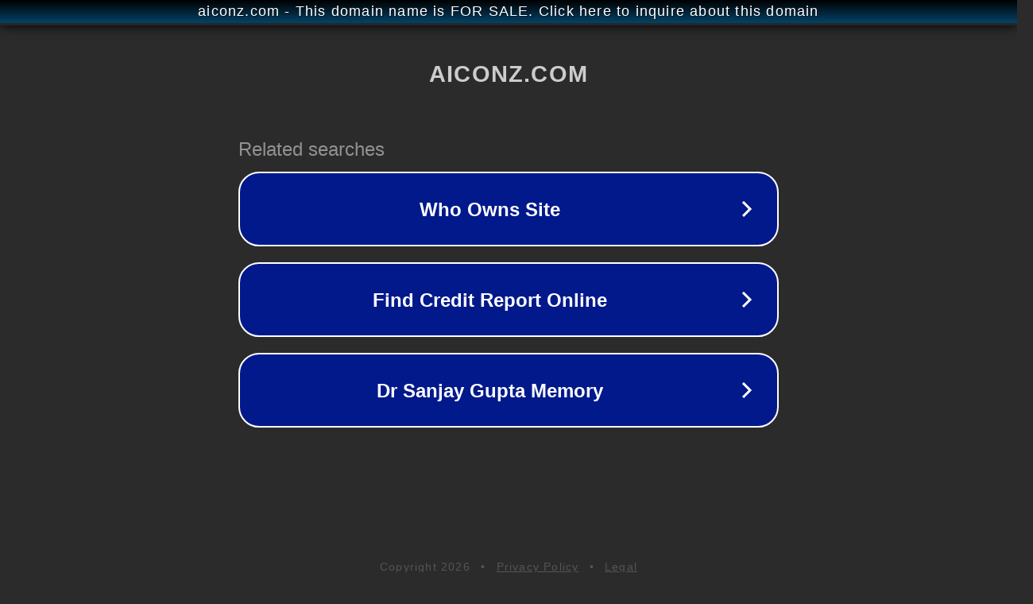

--- FILE ---
content_type: text/html; charset=utf-8
request_url: https://aiconz.com/collections/vendors?q=Primera
body_size: 1090
content:
<!doctype html>
<html data-adblockkey="MFwwDQYJKoZIhvcNAQEBBQADSwAwSAJBANDrp2lz7AOmADaN8tA50LsWcjLFyQFcb/P2Txc58oYOeILb3vBw7J6f4pamkAQVSQuqYsKx3YzdUHCvbVZvFUsCAwEAAQ==_s/H1TAOt/sFk+L8gFAGxmf035Mx1i30sKfqonxW8/oqhhYONxes0Eydek8z8/kD+4rSd9amTboolZQe23OFHrQ==" lang="en" style="background: #2B2B2B;">
<head>
    <meta charset="utf-8">
    <meta name="viewport" content="width=device-width, initial-scale=1">
    <link rel="icon" href="[data-uri]">
    <link rel="preconnect" href="https://www.google.com" crossorigin>
</head>
<body>
<div id="target" style="opacity: 0"></div>
<script>window.park = "[base64]";</script>
<script src="/bDFwrBryh.js"></script>
</body>
</html>
